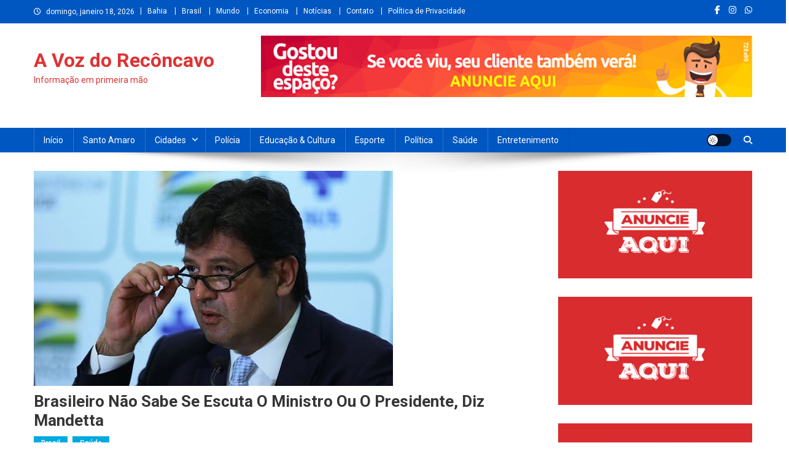

--- FILE ---
content_type: text/html; charset=UTF-8
request_url: https://avozdoreconcavo.com/brasileiro-nao-sabe-se-escuta-o-ministro-ou-o-presidente-diz-mandetta/
body_size: 13400
content:
<!doctype html>
<html lang="pt-BR">
<head>
<meta charset="UTF-8">
<meta name="viewport" content="width=device-width, initial-scale=1">
<link rel="profile" href="http://gmpg.org/xfn/11">

<title>Brasileiro não sabe se escuta o ministro ou o presidente, diz Mandetta &#8211; A Voz do Recôncavo</title>
<meta name='robots' content='max-image-preview:large' />
<link rel='dns-prefetch' href='//secure.gravatar.com' />
<link rel='dns-prefetch' href='//stats.wp.com' />
<link rel='dns-prefetch' href='//fonts.googleapis.com' />
<link rel='dns-prefetch' href='//widgets.wp.com' />
<link rel='dns-prefetch' href='//s0.wp.com' />
<link rel='dns-prefetch' href='//0.gravatar.com' />
<link rel='dns-prefetch' href='//1.gravatar.com' />
<link rel='dns-prefetch' href='//2.gravatar.com' />
<link rel="alternate" type="application/rss+xml" title="Feed para A Voz do Recôncavo &raquo;" href="https://avozdoreconcavo.com/feed/" />
<link rel="alternate" type="application/rss+xml" title="Feed de comentários para A Voz do Recôncavo &raquo;" href="https://avozdoreconcavo.com/comments/feed/" />
<link rel="alternate" type="application/rss+xml" title="Feed de comentários para A Voz do Recôncavo &raquo; Brasileiro não sabe se escuta o ministro ou o presidente, diz Mandetta" href="https://avozdoreconcavo.com/brasileiro-nao-sabe-se-escuta-o-ministro-ou-o-presidente-diz-mandetta/feed/" />
<link rel="alternate" title="oEmbed (JSON)" type="application/json+oembed" href="https://avozdoreconcavo.com/wp-json/oembed/1.0/embed?url=https%3A%2F%2Favozdoreconcavo.com%2Fbrasileiro-nao-sabe-se-escuta-o-ministro-ou-o-presidente-diz-mandetta%2F" />
<link rel="alternate" title="oEmbed (XML)" type="text/xml+oembed" href="https://avozdoreconcavo.com/wp-json/oembed/1.0/embed?url=https%3A%2F%2Favozdoreconcavo.com%2Fbrasileiro-nao-sabe-se-escuta-o-ministro-ou-o-presidente-diz-mandetta%2F&#038;format=xml" />
<style id='wp-img-auto-sizes-contain-inline-css' type='text/css'>
img:is([sizes=auto i],[sizes^="auto," i]){contain-intrinsic-size:3000px 1500px}
/*# sourceURL=wp-img-auto-sizes-contain-inline-css */
</style>
<style id='wp-emoji-styles-inline-css' type='text/css'>

	img.wp-smiley, img.emoji {
		display: inline !important;
		border: none !important;
		box-shadow: none !important;
		height: 1em !important;
		width: 1em !important;
		margin: 0 0.07em !important;
		vertical-align: -0.1em !important;
		background: none !important;
		padding: 0 !important;
	}
/*# sourceURL=wp-emoji-styles-inline-css */
</style>
<style id='wp-block-library-inline-css' type='text/css'>
:root{--wp-block-synced-color:#7a00df;--wp-block-synced-color--rgb:122,0,223;--wp-bound-block-color:var(--wp-block-synced-color);--wp-editor-canvas-background:#ddd;--wp-admin-theme-color:#007cba;--wp-admin-theme-color--rgb:0,124,186;--wp-admin-theme-color-darker-10:#006ba1;--wp-admin-theme-color-darker-10--rgb:0,107,160.5;--wp-admin-theme-color-darker-20:#005a87;--wp-admin-theme-color-darker-20--rgb:0,90,135;--wp-admin-border-width-focus:2px}@media (min-resolution:192dpi){:root{--wp-admin-border-width-focus:1.5px}}.wp-element-button{cursor:pointer}:root .has-very-light-gray-background-color{background-color:#eee}:root .has-very-dark-gray-background-color{background-color:#313131}:root .has-very-light-gray-color{color:#eee}:root .has-very-dark-gray-color{color:#313131}:root .has-vivid-green-cyan-to-vivid-cyan-blue-gradient-background{background:linear-gradient(135deg,#00d084,#0693e3)}:root .has-purple-crush-gradient-background{background:linear-gradient(135deg,#34e2e4,#4721fb 50%,#ab1dfe)}:root .has-hazy-dawn-gradient-background{background:linear-gradient(135deg,#faaca8,#dad0ec)}:root .has-subdued-olive-gradient-background{background:linear-gradient(135deg,#fafae1,#67a671)}:root .has-atomic-cream-gradient-background{background:linear-gradient(135deg,#fdd79a,#004a59)}:root .has-nightshade-gradient-background{background:linear-gradient(135deg,#330968,#31cdcf)}:root .has-midnight-gradient-background{background:linear-gradient(135deg,#020381,#2874fc)}:root{--wp--preset--font-size--normal:16px;--wp--preset--font-size--huge:42px}.has-regular-font-size{font-size:1em}.has-larger-font-size{font-size:2.625em}.has-normal-font-size{font-size:var(--wp--preset--font-size--normal)}.has-huge-font-size{font-size:var(--wp--preset--font-size--huge)}.has-text-align-center{text-align:center}.has-text-align-left{text-align:left}.has-text-align-right{text-align:right}.has-fit-text{white-space:nowrap!important}#end-resizable-editor-section{display:none}.aligncenter{clear:both}.items-justified-left{justify-content:flex-start}.items-justified-center{justify-content:center}.items-justified-right{justify-content:flex-end}.items-justified-space-between{justify-content:space-between}.screen-reader-text{border:0;clip-path:inset(50%);height:1px;margin:-1px;overflow:hidden;padding:0;position:absolute;width:1px;word-wrap:normal!important}.screen-reader-text:focus{background-color:#ddd;clip-path:none;color:#444;display:block;font-size:1em;height:auto;left:5px;line-height:normal;padding:15px 23px 14px;text-decoration:none;top:5px;width:auto;z-index:100000}html :where(.has-border-color){border-style:solid}html :where([style*=border-top-color]){border-top-style:solid}html :where([style*=border-right-color]){border-right-style:solid}html :where([style*=border-bottom-color]){border-bottom-style:solid}html :where([style*=border-left-color]){border-left-style:solid}html :where([style*=border-width]){border-style:solid}html :where([style*=border-top-width]){border-top-style:solid}html :where([style*=border-right-width]){border-right-style:solid}html :where([style*=border-bottom-width]){border-bottom-style:solid}html :where([style*=border-left-width]){border-left-style:solid}html :where(img[class*=wp-image-]){height:auto;max-width:100%}:where(figure){margin:0 0 1em}html :where(.is-position-sticky){--wp-admin--admin-bar--position-offset:var(--wp-admin--admin-bar--height,0px)}@media screen and (max-width:600px){html :where(.is-position-sticky){--wp-admin--admin-bar--position-offset:0px}}

/*# sourceURL=wp-block-library-inline-css */
</style><style id='global-styles-inline-css' type='text/css'>
:root{--wp--preset--aspect-ratio--square: 1;--wp--preset--aspect-ratio--4-3: 4/3;--wp--preset--aspect-ratio--3-4: 3/4;--wp--preset--aspect-ratio--3-2: 3/2;--wp--preset--aspect-ratio--2-3: 2/3;--wp--preset--aspect-ratio--16-9: 16/9;--wp--preset--aspect-ratio--9-16: 9/16;--wp--preset--color--black: #000000;--wp--preset--color--cyan-bluish-gray: #abb8c3;--wp--preset--color--white: #ffffff;--wp--preset--color--pale-pink: #f78da7;--wp--preset--color--vivid-red: #cf2e2e;--wp--preset--color--luminous-vivid-orange: #ff6900;--wp--preset--color--luminous-vivid-amber: #fcb900;--wp--preset--color--light-green-cyan: #7bdcb5;--wp--preset--color--vivid-green-cyan: #00d084;--wp--preset--color--pale-cyan-blue: #8ed1fc;--wp--preset--color--vivid-cyan-blue: #0693e3;--wp--preset--color--vivid-purple: #9b51e0;--wp--preset--gradient--vivid-cyan-blue-to-vivid-purple: linear-gradient(135deg,rgb(6,147,227) 0%,rgb(155,81,224) 100%);--wp--preset--gradient--light-green-cyan-to-vivid-green-cyan: linear-gradient(135deg,rgb(122,220,180) 0%,rgb(0,208,130) 100%);--wp--preset--gradient--luminous-vivid-amber-to-luminous-vivid-orange: linear-gradient(135deg,rgb(252,185,0) 0%,rgb(255,105,0) 100%);--wp--preset--gradient--luminous-vivid-orange-to-vivid-red: linear-gradient(135deg,rgb(255,105,0) 0%,rgb(207,46,46) 100%);--wp--preset--gradient--very-light-gray-to-cyan-bluish-gray: linear-gradient(135deg,rgb(238,238,238) 0%,rgb(169,184,195) 100%);--wp--preset--gradient--cool-to-warm-spectrum: linear-gradient(135deg,rgb(74,234,220) 0%,rgb(151,120,209) 20%,rgb(207,42,186) 40%,rgb(238,44,130) 60%,rgb(251,105,98) 80%,rgb(254,248,76) 100%);--wp--preset--gradient--blush-light-purple: linear-gradient(135deg,rgb(255,206,236) 0%,rgb(152,150,240) 100%);--wp--preset--gradient--blush-bordeaux: linear-gradient(135deg,rgb(254,205,165) 0%,rgb(254,45,45) 50%,rgb(107,0,62) 100%);--wp--preset--gradient--luminous-dusk: linear-gradient(135deg,rgb(255,203,112) 0%,rgb(199,81,192) 50%,rgb(65,88,208) 100%);--wp--preset--gradient--pale-ocean: linear-gradient(135deg,rgb(255,245,203) 0%,rgb(182,227,212) 50%,rgb(51,167,181) 100%);--wp--preset--gradient--electric-grass: linear-gradient(135deg,rgb(202,248,128) 0%,rgb(113,206,126) 100%);--wp--preset--gradient--midnight: linear-gradient(135deg,rgb(2,3,129) 0%,rgb(40,116,252) 100%);--wp--preset--font-size--small: 13px;--wp--preset--font-size--medium: 20px;--wp--preset--font-size--large: 36px;--wp--preset--font-size--x-large: 42px;--wp--preset--spacing--20: 0.44rem;--wp--preset--spacing--30: 0.67rem;--wp--preset--spacing--40: 1rem;--wp--preset--spacing--50: 1.5rem;--wp--preset--spacing--60: 2.25rem;--wp--preset--spacing--70: 3.38rem;--wp--preset--spacing--80: 5.06rem;--wp--preset--shadow--natural: 6px 6px 9px rgba(0, 0, 0, 0.2);--wp--preset--shadow--deep: 12px 12px 50px rgba(0, 0, 0, 0.4);--wp--preset--shadow--sharp: 6px 6px 0px rgba(0, 0, 0, 0.2);--wp--preset--shadow--outlined: 6px 6px 0px -3px rgb(255, 255, 255), 6px 6px rgb(0, 0, 0);--wp--preset--shadow--crisp: 6px 6px 0px rgb(0, 0, 0);}:where(.is-layout-flex){gap: 0.5em;}:where(.is-layout-grid){gap: 0.5em;}body .is-layout-flex{display: flex;}.is-layout-flex{flex-wrap: wrap;align-items: center;}.is-layout-flex > :is(*, div){margin: 0;}body .is-layout-grid{display: grid;}.is-layout-grid > :is(*, div){margin: 0;}:where(.wp-block-columns.is-layout-flex){gap: 2em;}:where(.wp-block-columns.is-layout-grid){gap: 2em;}:where(.wp-block-post-template.is-layout-flex){gap: 1.25em;}:where(.wp-block-post-template.is-layout-grid){gap: 1.25em;}.has-black-color{color: var(--wp--preset--color--black) !important;}.has-cyan-bluish-gray-color{color: var(--wp--preset--color--cyan-bluish-gray) !important;}.has-white-color{color: var(--wp--preset--color--white) !important;}.has-pale-pink-color{color: var(--wp--preset--color--pale-pink) !important;}.has-vivid-red-color{color: var(--wp--preset--color--vivid-red) !important;}.has-luminous-vivid-orange-color{color: var(--wp--preset--color--luminous-vivid-orange) !important;}.has-luminous-vivid-amber-color{color: var(--wp--preset--color--luminous-vivid-amber) !important;}.has-light-green-cyan-color{color: var(--wp--preset--color--light-green-cyan) !important;}.has-vivid-green-cyan-color{color: var(--wp--preset--color--vivid-green-cyan) !important;}.has-pale-cyan-blue-color{color: var(--wp--preset--color--pale-cyan-blue) !important;}.has-vivid-cyan-blue-color{color: var(--wp--preset--color--vivid-cyan-blue) !important;}.has-vivid-purple-color{color: var(--wp--preset--color--vivid-purple) !important;}.has-black-background-color{background-color: var(--wp--preset--color--black) !important;}.has-cyan-bluish-gray-background-color{background-color: var(--wp--preset--color--cyan-bluish-gray) !important;}.has-white-background-color{background-color: var(--wp--preset--color--white) !important;}.has-pale-pink-background-color{background-color: var(--wp--preset--color--pale-pink) !important;}.has-vivid-red-background-color{background-color: var(--wp--preset--color--vivid-red) !important;}.has-luminous-vivid-orange-background-color{background-color: var(--wp--preset--color--luminous-vivid-orange) !important;}.has-luminous-vivid-amber-background-color{background-color: var(--wp--preset--color--luminous-vivid-amber) !important;}.has-light-green-cyan-background-color{background-color: var(--wp--preset--color--light-green-cyan) !important;}.has-vivid-green-cyan-background-color{background-color: var(--wp--preset--color--vivid-green-cyan) !important;}.has-pale-cyan-blue-background-color{background-color: var(--wp--preset--color--pale-cyan-blue) !important;}.has-vivid-cyan-blue-background-color{background-color: var(--wp--preset--color--vivid-cyan-blue) !important;}.has-vivid-purple-background-color{background-color: var(--wp--preset--color--vivid-purple) !important;}.has-black-border-color{border-color: var(--wp--preset--color--black) !important;}.has-cyan-bluish-gray-border-color{border-color: var(--wp--preset--color--cyan-bluish-gray) !important;}.has-white-border-color{border-color: var(--wp--preset--color--white) !important;}.has-pale-pink-border-color{border-color: var(--wp--preset--color--pale-pink) !important;}.has-vivid-red-border-color{border-color: var(--wp--preset--color--vivid-red) !important;}.has-luminous-vivid-orange-border-color{border-color: var(--wp--preset--color--luminous-vivid-orange) !important;}.has-luminous-vivid-amber-border-color{border-color: var(--wp--preset--color--luminous-vivid-amber) !important;}.has-light-green-cyan-border-color{border-color: var(--wp--preset--color--light-green-cyan) !important;}.has-vivid-green-cyan-border-color{border-color: var(--wp--preset--color--vivid-green-cyan) !important;}.has-pale-cyan-blue-border-color{border-color: var(--wp--preset--color--pale-cyan-blue) !important;}.has-vivid-cyan-blue-border-color{border-color: var(--wp--preset--color--vivid-cyan-blue) !important;}.has-vivid-purple-border-color{border-color: var(--wp--preset--color--vivid-purple) !important;}.has-vivid-cyan-blue-to-vivid-purple-gradient-background{background: var(--wp--preset--gradient--vivid-cyan-blue-to-vivid-purple) !important;}.has-light-green-cyan-to-vivid-green-cyan-gradient-background{background: var(--wp--preset--gradient--light-green-cyan-to-vivid-green-cyan) !important;}.has-luminous-vivid-amber-to-luminous-vivid-orange-gradient-background{background: var(--wp--preset--gradient--luminous-vivid-amber-to-luminous-vivid-orange) !important;}.has-luminous-vivid-orange-to-vivid-red-gradient-background{background: var(--wp--preset--gradient--luminous-vivid-orange-to-vivid-red) !important;}.has-very-light-gray-to-cyan-bluish-gray-gradient-background{background: var(--wp--preset--gradient--very-light-gray-to-cyan-bluish-gray) !important;}.has-cool-to-warm-spectrum-gradient-background{background: var(--wp--preset--gradient--cool-to-warm-spectrum) !important;}.has-blush-light-purple-gradient-background{background: var(--wp--preset--gradient--blush-light-purple) !important;}.has-blush-bordeaux-gradient-background{background: var(--wp--preset--gradient--blush-bordeaux) !important;}.has-luminous-dusk-gradient-background{background: var(--wp--preset--gradient--luminous-dusk) !important;}.has-pale-ocean-gradient-background{background: var(--wp--preset--gradient--pale-ocean) !important;}.has-electric-grass-gradient-background{background: var(--wp--preset--gradient--electric-grass) !important;}.has-midnight-gradient-background{background: var(--wp--preset--gradient--midnight) !important;}.has-small-font-size{font-size: var(--wp--preset--font-size--small) !important;}.has-medium-font-size{font-size: var(--wp--preset--font-size--medium) !important;}.has-large-font-size{font-size: var(--wp--preset--font-size--large) !important;}.has-x-large-font-size{font-size: var(--wp--preset--font-size--x-large) !important;}
/*# sourceURL=global-styles-inline-css */
</style>

<style id='classic-theme-styles-inline-css' type='text/css'>
/*! This file is auto-generated */
.wp-block-button__link{color:#fff;background-color:#32373c;border-radius:9999px;box-shadow:none;text-decoration:none;padding:calc(.667em + 2px) calc(1.333em + 2px);font-size:1.125em}.wp-block-file__button{background:#32373c;color:#fff;text-decoration:none}
/*# sourceURL=/wp-includes/css/classic-themes.min.css */
</style>
<link rel='stylesheet' id='wpblog-post-layouts-block-style-css' href='https://avozdoreconcavo.com/wp-content/plugins/wp-blog-post-layouts/includes/assets/css/build.css?ver=1.1.4' type='text/css' media='all' />
<link rel='stylesheet' id='wpblog-post-layouts-google-fonts-css' href='https://fonts.googleapis.com/css?family=Roboto%3A400%2C100%2C300%2C400%2C500%2C700%2C900%7CYanone+Kaffeesatz%3A200%2C300%2C400%2C500%2C600%2C700%7COpen+Sans%3A300%2C400%2C600%2C700%2C800%7CRoboto+Slab%3A100%2C200%2C300%2C400%2C500%2C600%2C700%2C800%2C900%7CPoppins%3A100%2C200%2C300%2C400%2C500%2C600%2C700%2C800%2C900&#038;ver=1.1.4#038;subset=latin%2Clatin-ext' type='text/css' media='all' />
<link rel='stylesheet' id='fontawesome-css' href='https://avozdoreconcavo.com/wp-content/plugins/wp-blog-post-layouts/includes/assets/fontawesome/css/all.min.css?ver=5.12.1' type='text/css' media='all' />
<link rel='stylesheet' id='wpmagazine-modules-lite-google-fonts-css' href='https://fonts.googleapis.com/css?family=Roboto%3A400%2C100%2C300%2C400%2C500%2C700%2C900%7CYanone+Kaffeesatz%3A200%2C300%2C400%2C500%2C600%2C700%7COpen+Sans%3A300%2C400%2C600%2C700%2C800%7CRoboto+Slab%3A100%2C200%2C300%2C400%2C500%2C600%2C700%2C800%2C900%7CPoppins%3A100%2C200%2C300%2C400%2C500%2C600%2C700%2C800%2C900&#038;subset=latin%2Clatin-ext' type='text/css' media='all' />
<link rel='stylesheet' id='wpmagazine-modules-lite-frontend-css' href='https://avozdoreconcavo.com/wp-content/plugins/wp-magazine-modules-lite/includes/assets/css/build.css?ver=1.1.3' type='text/css' media='all' />
<link rel='stylesheet' id='slick-slider-css' href='https://avozdoreconcavo.com/wp-content/plugins/wp-magazine-modules-lite/includes/assets/library/slick-slider/css/slick.css?ver=1.8.0' type='text/css' media='all' />
<link rel='stylesheet' id='slick-slider-theme-css' href='https://avozdoreconcavo.com/wp-content/plugins/wp-magazine-modules-lite/includes/assets/library/slick-slider/css/slick-theme.css?ver=1.8.0' type='text/css' media='all' />
<link rel='stylesheet' id='news-portal-fonts-css' href='https://fonts.googleapis.com/css?family=Roboto+Condensed%3A300italic%2C400italic%2C700italic%2C400%2C300%2C700%7CRoboto%3A300%2C400%2C400i%2C500%2C700%7CTitillium+Web%3A400%2C600%2C700%2C300&#038;subset=latin%2Clatin-ext' type='text/css' media='all' />
<link rel='stylesheet' id='news-portal-font-awesome-css' href='https://avozdoreconcavo.com/wp-content/themes/news-portal/assets/library/font-awesome/css/all.min.css?ver=6.5.1' type='text/css' media='all' />
<link rel='stylesheet' id='lightslider-style-css' href='https://avozdoreconcavo.com/wp-content/themes/news-portal/assets/library/lightslider/css/lightslider.min.css?ver=1.1.6' type='text/css' media='all' />
<link rel='stylesheet' id='news-portal-style-css' href='https://avozdoreconcavo.com/wp-content/themes/news-portal/style.css?ver=1.5.7' type='text/css' media='all' />
<link rel='stylesheet' id='news-portal-dark-style-css' href='https://avozdoreconcavo.com/wp-content/themes/news-portal/assets/css/np-dark.css?ver=1.5.7' type='text/css' media='all' />
<link rel='stylesheet' id='news-portal-preloader-style-css' href='https://avozdoreconcavo.com/wp-content/themes/news-portal/assets/css/np-preloader.css?ver=1.5.7' type='text/css' media='all' />
<link rel='stylesheet' id='news-portal-responsive-style-css' href='https://avozdoreconcavo.com/wp-content/themes/news-portal/assets/css/np-responsive.css?ver=1.5.7' type='text/css' media='all' />
<link rel='stylesheet' id='jetpack_likes-css' href='https://avozdoreconcavo.com/wp-content/plugins/jetpack/modules/likes/style.css?ver=15.4' type='text/css' media='all' />
<script type="text/javascript" src="https://avozdoreconcavo.com/wp-includes/js/jquery/jquery.min.js?ver=3.7.1" id="jquery-core-js"></script>
<script type="text/javascript" src="https://avozdoreconcavo.com/wp-includes/js/jquery/jquery-migrate.min.js?ver=3.4.1" id="jquery-migrate-js"></script>
<link rel="https://api.w.org/" href="https://avozdoreconcavo.com/wp-json/" /><link rel="alternate" title="JSON" type="application/json" href="https://avozdoreconcavo.com/wp-json/wp/v2/posts/7978" /><link rel="EditURI" type="application/rsd+xml" title="RSD" href="https://avozdoreconcavo.com/xmlrpc.php?rsd" />
<meta name="generator" content="WordPress 6.9" />
<link rel="canonical" href="https://avozdoreconcavo.com/brasileiro-nao-sabe-se-escuta-o-ministro-ou-o-presidente-diz-mandetta/" />
<link rel='shortlink' href='https://wp.me/paD9Wy-24G' />
	<style>img#wpstats{display:none}</style>
		
<!-- Jetpack Open Graph Tags -->
<meta property="og:type" content="article" />
<meta property="og:title" content="Brasileiro não sabe se escuta o ministro ou o presidente, diz Mandetta" />
<meta property="og:url" content="https://avozdoreconcavo.com/brasileiro-nao-sabe-se-escuta-o-ministro-ou-o-presidente-diz-mandetta/" />
<meta property="og:description" content="O ministro da Saúde Luiz Henrique Mandetta disse que o brasileiro não sabe se escuta ele ou o presidente Jair Bolsonaro e alertou que os meses de maio e junho serão os mais duros. Ao ser questionad…" />
<meta property="article:published_time" content="2020-04-14T08:22:34+00:00" />
<meta property="article:modified_time" content="2020-04-14T08:22:34+00:00" />
<meta property="og:site_name" content="A Voz do Recôncavo" />
<meta property="og:image" content="https://avozdoreconcavo.com/wp-content/uploads/2020/04/IMG-20200410-WA0005.jpg" />
<meta property="og:image:width" content="585" />
<meta property="og:image:height" content="350" />
<meta property="og:image:alt" content="" />
<meta property="og:locale" content="pt_BR" />
<meta name="twitter:site" content="@A Voz do Recôncavo" />
<meta name="twitter:text:title" content="Brasileiro não sabe se escuta o ministro ou o presidente, diz Mandetta" />
<meta name="twitter:image" content="https://avozdoreconcavo.com/wp-content/uploads/2020/04/IMG-20200410-WA0005.jpg?w=640" />
<meta name="twitter:card" content="summary_large_image" />

<!-- End Jetpack Open Graph Tags -->
<!--News Portal CSS -->
<style type="text/css">
.category-button.np-cat-10 a{background:#00a9e0}.category-button.np-cat-10 a:hover{background:#0077ae}.np-block-title .np-cat-10{color:#00a9e0}.category-button.np-cat-21 a{background:#00a9e0}.category-button.np-cat-21 a:hover{background:#0077ae}.np-block-title .np-cat-21{color:#00a9e0}.category-button.np-cat-18 a{background:#00a9e0}.category-button.np-cat-18 a:hover{background:#0077ae}.np-block-title .np-cat-18{color:#00a9e0}.category-button.np-cat-14 a{background:#00a9e0}.category-button.np-cat-14 a:hover{background:#0077ae}.np-block-title .np-cat-14{color:#00a9e0}.category-button.np-cat-23 a{background:#00a9e0}.category-button.np-cat-23 a:hover{background:#0077ae}.np-block-title .np-cat-23{color:#00a9e0}.category-button.np-cat-8 a{background:#00a9e0}.category-button.np-cat-8 a:hover{background:#0077ae}.np-block-title .np-cat-8{color:#00a9e0}.category-button.np-cat-12 a{background:#00a9e0}.category-button.np-cat-12 a:hover{background:#0077ae}.np-block-title .np-cat-12{color:#00a9e0}.category-button.np-cat-9 a{background:#00a9e0}.category-button.np-cat-9 a:hover{background:#0077ae}.np-block-title .np-cat-9{color:#00a9e0}.category-button.np-cat-24 a{background:#00a9e0}.category-button.np-cat-24 a:hover{background:#0077ae}.np-block-title .np-cat-24{color:#00a9e0}.category-button.np-cat-22 a{background:#00a9e0}.category-button.np-cat-22 a:hover{background:#0077ae}.np-block-title .np-cat-22{color:#00a9e0}.category-button.np-cat-1 a{background:#00a9e0}.category-button.np-cat-1 a:hover{background:#0077ae}.np-block-title .np-cat-1{color:#00a9e0}.category-button.np-cat-6 a{background:#00a9e0}.category-button.np-cat-6 a:hover{background:#0077ae}.np-block-title .np-cat-6{color:#00a9e0}.category-button.np-cat-11 a{background:#00a9e0}.category-button.np-cat-11 a:hover{background:#0077ae}.np-block-title .np-cat-11{color:#00a9e0}.category-button.np-cat-3 a{background:#00a9e0}.category-button.np-cat-3 a:hover{background:#0077ae}.np-block-title .np-cat-3{color:#00a9e0}.category-button.np-cat-5 a{background:#00a9e0}.category-button.np-cat-5 a:hover{background:#0077ae}.np-block-title .np-cat-5{color:#00a9e0}.category-button.np-cat-17 a{background:#00a9e0}.category-button.np-cat-17 a:hover{background:#0077ae}.np-block-title .np-cat-17{color:#00a9e0}.category-button.np-cat-15 a{background:#00a9e0}.category-button.np-cat-15 a:hover{background:#0077ae}.np-block-title .np-cat-15{color:#00a9e0}.category-button.np-cat-7 a{background:#00a9e0}.category-button.np-cat-7 a:hover{background:#0077ae}.np-block-title .np-cat-7{color:#00a9e0}.navigation .nav-links a,.bttn,button,input[type='button'],input[type='reset'],input[type='submit'],.navigation .nav-links a:hover,.bttn:hover,button,input[type='button']:hover,input[type='reset']:hover,input[type='submit']:hover,.widget_search .search-submit,.edit-link .post-edit-link,.reply .comment-reply-link,.np-top-header-wrap,.np-header-menu-wrapper,#site-navigation ul.sub-menu,#site-navigation ul.children,.np-header-menu-wrapper::before,.np-header-menu-wrapper::after,.np-header-search-wrapper .search-form-main .search-submit,.news_portal_slider .lSAction > a:hover,.news_portal_default_tabbed ul.widget-tabs li,.np-full-width-title-nav-wrap .carousel-nav-action .carousel-controls:hover,.news_portal_social_media .social-link a,.np-archive-more .np-button:hover,.error404 .page-title,#np-scrollup,.news_portal_featured_slider .slider-posts .lSAction > a:hover,div.wpforms-container-full .wpforms-form input[type='submit'],div.wpforms-container-full .wpforms-form button[type='submit'],div.wpforms-container-full .wpforms-form .wpforms-page-button,div.wpforms-container-full .wpforms-form input[type='submit']:hover,div.wpforms-container-full .wpforms-form button[type='submit']:hover,div.wpforms-container-full .wpforms-form .wpforms-page-button:hover,.widget.widget_tag_cloud a:hover{background:#0057c1}
.home .np-home-icon a,.np-home-icon a:hover,#site-navigation ul li:hover > a,#site-navigation ul li.current-menu-item > a,#site-navigation ul li.current_page_item > a,#site-navigation ul li.current-menu-ancestor > a,#site-navigation ul li.focus > a,.news_portal_default_tabbed ul.widget-tabs li.ui-tabs-active,.news_portal_default_tabbed ul.widget-tabs li:hover,.menu-toggle:hover,.menu-toggle:focus{background:#00258f}
.np-header-menu-block-wrap::before,.np-header-menu-block-wrap::after{border-right-color:#00258f}
a,a:hover,a:focus,a:active,.widget a:hover,.widget a:hover::before,.widget li:hover::before,.entry-footer a:hover,.comment-author .fn .url:hover,#cancel-comment-reply-link,#cancel-comment-reply-link:before,.logged-in-as a,.np-slide-content-wrap .post-title a:hover,#top-footer .widget a:hover,#top-footer .widget a:hover:before,#top-footer .widget li:hover:before,.news_portal_featured_posts .np-single-post .np-post-content .np-post-title a:hover,.news_portal_fullwidth_posts .np-single-post .np-post-title a:hover,.news_portal_block_posts .layout3 .np-primary-block-wrap .np-single-post .np-post-title a:hover,.news_portal_featured_posts .layout2 .np-single-post-wrap .np-post-content .np-post-title a:hover,.np-block-title,.widget-title,.page-header .page-title,.np-related-title,.np-post-meta span:hover,.np-post-meta span a:hover,.news_portal_featured_posts .layout2 .np-single-post-wrap .np-post-content .np-post-meta span:hover,.news_portal_featured_posts .layout2 .np-single-post-wrap .np-post-content .np-post-meta span a:hover,.np-post-title.small-size a:hover,#footer-navigation ul li a:hover,.entry-title a:hover,.entry-meta span a:hover,.entry-meta span:hover,.np-post-meta span:hover,.np-post-meta span a:hover,.news_portal_featured_posts .np-single-post-wrap .np-post-content .np-post-meta span:hover,.news_portal_featured_posts .np-single-post-wrap .np-post-content .np-post-meta span a:hover,.news_portal_featured_slider .featured-posts .np-single-post .np-post-content .np-post-title a:hover{color:#0057c1}
.site-mode--dark .news_portal_featured_posts .np-single-post-wrap .np-post-content .np-post-title a:hover,.site-mode--dark .np-post-title.large-size a:hover,.site-mode--dark .np-post-title.small-size a:hover,.site-mode--dark .news-ticker-title>a:hover,.site-mode--dark .np-archive-post-content-wrapper .entry-title a:hover,.site-mode--dark h1.entry-title:hover,.site-mode--dark .news_portal_block_posts .layout4 .np-post-title a:hover{color:#0057c1}
.navigation .nav-links a,.bttn,button,input[type='button'],input[type='reset'],input[type='submit'],.widget_search .search-submit,.np-archive-more .np-button:hover,.widget.widget_tag_cloud a:hover{border-color:#0057c1}
.comment-list .comment-body,.np-header-search-wrapper .search-form-main{border-top-color:#0057c1}
.np-header-search-wrapper .search-form-main:before{border-bottom-color:#0057c1}
@media (max-width:768px){#site-navigation,.main-small-navigation li.current-menu-item > .sub-toggle i{background:#0057c1 !important}}
.news-portal-wave .np-rect,.news-portal-three-bounce .np-child,.news-portal-folding-cube .np-cube:before{background-color:#0057c1}
.site-title a,.site-description{color:#dd3333}
</style></head>

<body class="wp-singular post-template-default single single-post postid-7978 single-format-standard wp-theme-news-portal group-blog right-sidebar fullwidth_layout site-mode--light">


<div id="page" class="site">

	<a class="skip-link screen-reader-text" href="#content">Skip to content</a>

	<div class="np-top-header-wrap"><div class="mt-container">		<div class="np-top-left-section-wrapper">
			<div class="date-section">domingo, janeiro 18, 2026</div>
							<nav id="top-navigation" class="top-navigation" role="navigation">
					<div class="menu-superior-topo-container"><ul id="top-menu" class="menu"><li id="menu-item-16392" class="menu-item menu-item-type-taxonomy menu-item-object-category menu-item-16392"><a href="https://avozdoreconcavo.com/category/bahia/">Bahia</a></li>
<li id="menu-item-16393" class="menu-item menu-item-type-taxonomy menu-item-object-category current-post-ancestor current-menu-parent current-post-parent menu-item-16393"><a href="https://avozdoreconcavo.com/category/brasil/">Brasil</a></li>
<li id="menu-item-16394" class="menu-item menu-item-type-taxonomy menu-item-object-category menu-item-16394"><a href="https://avozdoreconcavo.com/category/mundo/">Mundo</a></li>
<li id="menu-item-16398" class="menu-item menu-item-type-taxonomy menu-item-object-category menu-item-16398"><a href="https://avozdoreconcavo.com/category/economia/">Economia</a></li>
<li id="menu-item-16397" class="menu-item menu-item-type-taxonomy menu-item-object-category menu-item-16397"><a href="https://avozdoreconcavo.com/category/noticias/">Notícias</a></li>
<li id="menu-item-16395" class="menu-item menu-item-type-post_type menu-item-object-page menu-item-16395"><a href="https://avozdoreconcavo.com/contato/">Contato</a></li>
<li id="menu-item-16396" class="menu-item menu-item-type-post_type menu-item-object-page menu-item-16396"><a href="https://avozdoreconcavo.com/politica-de-privacidade/">Política de Privacidade</a></li>
</ul></div>				</nav><!-- #site-navigation -->
					</div><!-- .np-top-left-section-wrapper -->
		<div class="np-top-right-section-wrapper">
			<div class="mt-social-icons-wrapper"><span class="social-link"><a href="https://www.facebook.com/avozdoreconcavo.com.br/?epa=SEARCH_BOX" target="_blank"><i class="fab fa-facebook-f"></i></a></span><span class="social-link"><a href="https://www.instagram.com/avozdoreconcavo/" target="_blank"><i class="fab fa-instagram"></i></a></span><span class="social-link"><a href="https://api.whatsapp.com/send?phone=5571983835128" target="_blank"><i class="fab fa-whatsapp"></i></a></span></div><!-- .mt-social-icons-wrapper -->		</div><!-- .np-top-right-section-wrapper -->
</div><!-- .mt-container --></div><!-- .np-top-header-wrap --><header id="masthead" class="site-header" role="banner"><div class="np-logo-section-wrapper"><div class="mt-container">		<div class="site-branding">

			
							<p class="site-title"><a href="https://avozdoreconcavo.com/" rel="home">A Voz do Recôncavo</a></p>
							<p class="site-description">Informação em primeira mão</p>
						
		</div><!-- .site-branding -->
		<div class="np-header-ads-area">
			<section id="media_image-36" class="widget widget_media_image"><img width="800" height="100" src="https://avozdoreconcavo.com/wp-content/uploads/2022/01/anuncie-aqui.png" class="image wp-image-12390  attachment-full size-full" alt="" style="max-width: 100%; height: auto;" decoding="async" fetchpriority="high" srcset="https://avozdoreconcavo.com/wp-content/uploads/2022/01/anuncie-aqui.png 800w, https://avozdoreconcavo.com/wp-content/uploads/2022/01/anuncie-aqui-300x38.png 300w, https://avozdoreconcavo.com/wp-content/uploads/2022/01/anuncie-aqui-768x96.png 768w, https://avozdoreconcavo.com/wp-content/uploads/2022/01/anuncie-aqui-370x46.png 370w" sizes="(max-width: 800px) 100vw, 800px" /></section>		</div><!-- .np-header-ads-area -->
</div><!-- .mt-container --></div><!-- .np-logo-section-wrapper -->		<div id="np-menu-wrap" class="np-header-menu-wrapper">
			<div class="np-header-menu-block-wrap">
				<div class="mt-container">
										<div class="mt-header-menu-wrap">
						<a href="javascript:void(0)" class="menu-toggle hide"><i class="fa fa-navicon"> </i> </a>
						<nav id="site-navigation" class="main-navigation" role="navigation">
							<div class="menu-principal-2-container"><ul id="primary-menu" class="menu"><li id="menu-item-16166" class="menu-item menu-item-type-post_type menu-item-object-page menu-item-home menu-item-16166"><a href="https://avozdoreconcavo.com/">Início</a></li>
<li id="menu-item-16168" class="menu-item menu-item-type-taxonomy menu-item-object-category menu-item-16168"><a href="https://avozdoreconcavo.com/category/santo-amaro/">Santo Amaro</a></li>
<li id="menu-item-16170" class="menu-item menu-item-type-taxonomy menu-item-object-category menu-item-has-children menu-item-16170"><a href="https://avozdoreconcavo.com/category/cidades/">Cidades</a>
<ul class="sub-menu">
	<li id="menu-item-16171" class="menu-item menu-item-type-taxonomy menu-item-object-category menu-item-16171"><a href="https://avozdoreconcavo.com/category/saubara/">Saubara</a></li>
	<li id="menu-item-16172" class="menu-item menu-item-type-taxonomy menu-item-object-category menu-item-16172"><a href="https://avozdoreconcavo.com/category/sao-seb-do-passe/">São Seb. Passé</a></li>
	<li id="menu-item-16173" class="menu-item menu-item-type-taxonomy menu-item-object-category menu-item-16173"><a href="https://avozdoreconcavo.com/category/cachoeira/">Cachoeira</a></li>
	<li id="menu-item-16174" class="menu-item menu-item-type-taxonomy menu-item-object-category menu-item-16174"><a href="https://avozdoreconcavo.com/category/sao-francisco-do-conde/">São Francisco Conde</a></li>
</ul>
</li>
<li id="menu-item-16183" class="menu-item menu-item-type-taxonomy menu-item-object-category menu-item-16183"><a href="https://avozdoreconcavo.com/category/policia/">Polícia</a></li>
<li id="menu-item-16178" class="menu-item menu-item-type-taxonomy menu-item-object-category menu-item-16178"><a href="https://avozdoreconcavo.com/category/educacao-e-cultura/">Educação &amp; Cultura</a></li>
<li id="menu-item-16180" class="menu-item menu-item-type-taxonomy menu-item-object-category menu-item-16180"><a href="https://avozdoreconcavo.com/category/esporte/">Esporte</a></li>
<li id="menu-item-16181" class="menu-item menu-item-type-taxonomy menu-item-object-category menu-item-16181"><a href="https://avozdoreconcavo.com/category/politica/">Política</a></li>
<li id="menu-item-16182" class="menu-item menu-item-type-taxonomy menu-item-object-category current-post-ancestor current-menu-parent current-post-parent menu-item-16182"><a href="https://avozdoreconcavo.com/category/saude/">Saúde</a></li>
<li id="menu-item-16176" class="menu-item menu-item-type-taxonomy menu-item-object-category menu-item-16176"><a href="https://avozdoreconcavo.com/category/entretenimento/">Entretenimento</a></li>
</ul></div>						</nav><!-- #site-navigation -->
					</div><!-- .mt-header-menu-wrap -->
					<div class="np-icon-elements-wrapper">
						        <div id="np-site-mode-wrap" class="np-icon-elements">
            <a id="mode-switcher" class="light-mode" data-site-mode="light-mode" href="#">
                <span class="site-mode-icon">site mode button</span>
            </a>
        </div><!-- #np-site-mode-wrap -->
							<div class="np-header-search-wrapper">                    
				                <span class="search-main"><a href="javascript:void(0)"><i class="fa fa-search"></i></a></span>
				                <div class="search-form-main np-clearfix">
					                <form role="search" method="get" class="search-form" action="https://avozdoreconcavo.com/">
				<label>
					<span class="screen-reader-text">Pesquisar por:</span>
					<input type="search" class="search-field" placeholder="Pesquisar &hellip;" value="" name="s" />
				</label>
				<input type="submit" class="search-submit" value="Pesquisar" />
			</form>					            </div>
							</div><!-- .np-header-search-wrapper -->
											</div> <!-- .np-icon-elements-wrapper -->
				</div>
			</div>
		</div><!-- .np-header-menu-wrapper -->
</header><!-- .site-header -->
	<div id="content" class="site-content">
		<div class="mt-container">
<div class="mt-single-content-wrapper">

	<div id="primary" class="content-area">
		<main id="main" class="site-main" role="main">

		
<article id="post-7978" class="post-7978 post type-post status-publish format-standard has-post-thumbnail hentry category-brasil category-saude">

	<div class="np-article-thumb">
		<img width="585" height="350" src="https://avozdoreconcavo.com/wp-content/uploads/2020/04/IMG-20200410-WA0005.jpg" class="attachment-full size-full wp-post-image" alt="" decoding="async" srcset="https://avozdoreconcavo.com/wp-content/uploads/2020/04/IMG-20200410-WA0005.jpg 585w, https://avozdoreconcavo.com/wp-content/uploads/2020/04/IMG-20200410-WA0005-300x179.jpg 300w" sizes="(max-width: 585px) 100vw, 585px" />	</div><!-- .np-article-thumb -->

	<header class="entry-header">
		<h1 class="entry-title">Brasileiro não sabe se escuta o ministro ou o presidente, diz Mandetta</h1>		<div class="post-cats-list">
							<span class="category-button np-cat-21"><a href="https://avozdoreconcavo.com/category/brasil/">Brasil</a></span>
							<span class="category-button np-cat-7"><a href="https://avozdoreconcavo.com/category/saude/">Saúde</a></span>
					</div>
		<div class="entry-meta">
			<span class="posted-on"><a href="https://avozdoreconcavo.com/brasileiro-nao-sabe-se-escuta-o-ministro-ou-o-presidente-diz-mandetta/" rel="bookmark"><time class="entry-date published updated" datetime="2020-04-14T05:22:34-03:00">14/04/2020</time></a></span><span class="byline"><span class="author vcard"><a class="url fn n" href="https://avozdoreconcavo.com/author/redacao/">Giliard José</a></span></span><span class="comments-link"><a href="https://avozdoreconcavo.com/brasileiro-nao-sabe-se-escuta-o-ministro-ou-o-presidente-diz-mandetta/#respond">Leave a Comment<span class="screen-reader-text"> on Brasileiro não sabe se escuta o ministro ou o presidente, diz Mandetta</span></a></span>		</div><!-- .entry-meta -->
	</header><!-- .entry-header -->

	<div class="entry-content">
		<p>O ministro da Saúde Luiz Henrique Mandetta disse que o brasileiro não sabe se escuta ele ou o presidente Jair Bolsonaro e alertou que os meses de maio e junho serão os mais duros.</p>
<p>Ao ser questionado sobre a divergência de opiniões entre ele e o presidente, Mandetta pediu um alinhamento de discurso para evitar “dubiedade”.</p>
<p>“Quando você vê as pessoas entrando em padaria, em supermercado, grudadas, isso é claramente uma coisa equivocada. Eu espero uma fala única, uma fala unificada. Porque isso leva o brasileiro a uma dubiedade. Ele não sabe se escuta o ministro, o presidente, quem ele escuta”, disse em entrevista ao programa Fantástico, da Rede Globo.<br />
Mandetta também afirmou que o ministério acredita que maio e junho serão os meses mais duros no combate ao coronavírus.</p>
<p>Os técnicos do ministério trabalham com a hipótese de que o pico do surto seja atingido entre o fim de abril e início de maio. No entanto, a pasta esclarece que isso não significa que, após esse período, vai se seguir uma queda nos índices de casos registrados e óbitos.</p>
<p>A tendência é que esse período de alta transmissão da doença se mantenha na sequência por até dez semanas, provocando uma grande pressão sobre o sistema de saúde.<br />
O ministro voltou a defender as políticas de isolamento social como forma de evitar a propagação do vírus.</p>
<p>“Quem vai escrever essa história é o comportamento da sociedade”, afirmou.</p>
<p>Mandetta também afirmou que a realização de testes em massa em toda a população é inviável neste momento.</p>
<div class="sharedaddy sd-sharing-enabled"><div class="robots-nocontent sd-block sd-social sd-social-official sd-sharing"><h3 class="sd-title">Compartilhe</h3><div class="sd-content"><ul><li class="share-facebook"><div class="fb-share-button" data-href="https://avozdoreconcavo.com/brasileiro-nao-sabe-se-escuta-o-ministro-ou-o-presidente-diz-mandetta/" data-layout="button_count"></div></li><li class="share-jetpack-whatsapp"><a rel="nofollow noopener noreferrer"
				data-shared="sharing-whatsapp-7978"
				class="share-jetpack-whatsapp sd-button"
				href="https://avozdoreconcavo.com/brasileiro-nao-sabe-se-escuta-o-ministro-ou-o-presidente-diz-mandetta/?share=jetpack-whatsapp"
				target="_blank"
				aria-labelledby="sharing-whatsapp-7978"
				>
				<span id="sharing-whatsapp-7978" hidden>Clique para compartilhar no WhatsApp(abre em nova janela)</span>
				<span>WhatsApp</span>
			</a></li><li class="share-telegram"><a rel="nofollow noopener noreferrer"
				data-shared="sharing-telegram-7978"
				class="share-telegram sd-button"
				href="https://avozdoreconcavo.com/brasileiro-nao-sabe-se-escuta-o-ministro-ou-o-presidente-diz-mandetta/?share=telegram"
				target="_blank"
				aria-labelledby="sharing-telegram-7978"
				>
				<span id="sharing-telegram-7978" hidden>Clique para compartilhar no Telegram(abre em nova janela)</span>
				<span>Telegram</span>
			</a></li><li class="share-end"></li></ul></div></div></div><div class='sharedaddy sd-block sd-like jetpack-likes-widget-wrapper jetpack-likes-widget-unloaded' id='like-post-wrapper-157096378-7978-696ca9148b39f' data-src='https://widgets.wp.com/likes/?ver=15.4#blog_id=157096378&amp;post_id=7978&amp;origin=avozdoreconcavo.com&amp;obj_id=157096378-7978-696ca9148b39f' data-name='like-post-frame-157096378-7978-696ca9148b39f' data-title='Curtir ou reblogar'><h3 class="sd-title">Curtir isso:</h3><div class='likes-widget-placeholder post-likes-widget-placeholder' style='height: 55px;'><span class='button'><span>Curtir</span></span> <span class="loading">Carregando...</span></div><span class='sd-text-color'></span><a class='sd-link-color'></a></div>	</div><!-- .entry-content -->

	<footer class="entry-footer">
			</footer><!-- .entry-footer -->
	
</article><!-- #post-7978 -->
	<nav class="navigation post-navigation" aria-label="Posts">
		<h2 class="screen-reader-text">Navegação de Post</h2>
		<div class="nav-links"><div class="nav-previous"><a href="https://avozdoreconcavo.com/brumado-justica-condena-administradores-de-grupo-de-whatsapp-apos-ofensa-a-prefeito/" rel="prev">Brumado: Justiça condena administradores de grupo de WhatsApp após ofensa a prefeito</a></div><div class="nav-next"><a href="https://avozdoreconcavo.com/coronavirus-mortes-fora-dos-grupos-de-risco-aumentam-no-brasil/" rel="next">Coronavírus: Mortes fora dos grupos de risco aumentam no Brasil</a></div></div>
	</nav><div class="np-related-section-wrapper"></div><!-- .np-related-section-wrapper -->
<div id="comments" class="comments-area">

		<div id="respond" class="comment-respond">
		<h3 id="reply-title" class="comment-reply-title">Deixe um comentário <small><a rel="nofollow" id="cancel-comment-reply-link" href="/brasileiro-nao-sabe-se-escuta-o-ministro-ou-o-presidente-diz-mandetta/#respond" style="display:none;">Cancelar resposta</a></small></h3><form action="https://avozdoreconcavo.com/wp-comments-post.php" method="post" id="commentform" class="comment-form"><p class="comment-notes"><span id="email-notes">O seu endereço de e-mail não será publicado.</span> <span class="required-field-message">Campos obrigatórios são marcados com <span class="required">*</span></span></p><p class="comment-form-comment"><label for="comment">Comentário <span class="required">*</span></label> <textarea id="comment" name="comment" cols="45" rows="8" maxlength="65525" required></textarea></p><p class="comment-form-author"><label for="author">Nome <span class="required">*</span></label> <input id="author" name="author" type="text" value="" size="30" maxlength="245" autocomplete="name" required /></p>
<p class="comment-form-email"><label for="email">E-mail <span class="required">*</span></label> <input id="email" name="email" type="email" value="" size="30" maxlength="100" aria-describedby="email-notes" autocomplete="email" required /></p>
<p class="comment-form-url"><label for="url">Site</label> <input id="url" name="url" type="url" value="" size="30" maxlength="200" autocomplete="url" /></p>
<p class="form-submit"><input name="submit" type="submit" id="submit" class="submit" value="Publicar comentário" /> <input type='hidden' name='comment_post_ID' value='7978' id='comment_post_ID' />
<input type='hidden' name='comment_parent' id='comment_parent' value='0' />
</p></form>	</div><!-- #respond -->
	
</div><!-- #comments -->

		</main><!-- #main -->
	</div><!-- #primary -->

	
<aside id="secondary" class="widget-area" role="complementary">
	<section id="media_image-17" class="widget widget_media_image"><img width="360" height="200" src="https://avozdoreconcavo.com/wp-content/uploads/2019/01/Anuncie-aqui.png" class="image wp-image-397  attachment-full size-full" alt="" style="max-width: 100%; height: auto;" decoding="async" loading="lazy" srcset="https://avozdoreconcavo.com/wp-content/uploads/2019/01/Anuncie-aqui.png 360w, https://avozdoreconcavo.com/wp-content/uploads/2019/01/Anuncie-aqui-300x167.png 300w" sizes="auto, (max-width: 360px) 100vw, 360px" /></section><section id="media_image-18" class="widget widget_media_image"><img width="360" height="200" src="https://avozdoreconcavo.com/wp-content/uploads/2019/01/Anuncie-aqui.png" class="image wp-image-397  attachment-full size-full" alt="" style="max-width: 100%; height: auto;" decoding="async" loading="lazy" srcset="https://avozdoreconcavo.com/wp-content/uploads/2019/01/Anuncie-aqui.png 360w, https://avozdoreconcavo.com/wp-content/uploads/2019/01/Anuncie-aqui-300x167.png 300w" sizes="auto, (max-width: 360px) 100vw, 360px" /></section><section id="media_image-19" class="widget widget_media_image"><img width="360" height="200" src="https://avozdoreconcavo.com/wp-content/uploads/2019/01/Anuncie-aqui.png" class="image wp-image-397  attachment-full size-full" alt="" style="max-width: 100%; height: auto;" decoding="async" loading="lazy" srcset="https://avozdoreconcavo.com/wp-content/uploads/2019/01/Anuncie-aqui.png 360w, https://avozdoreconcavo.com/wp-content/uploads/2019/01/Anuncie-aqui-300x167.png 300w" sizes="auto, (max-width: 360px) 100vw, 360px" /></section><section id="media_image-20" class="widget widget_media_image"><img width="360" height="200" src="https://avozdoreconcavo.com/wp-content/uploads/2019/01/Anuncie-aqui.png" class="image wp-image-397  attachment-full size-full" alt="" style="max-width: 100%; height: auto;" decoding="async" loading="lazy" srcset="https://avozdoreconcavo.com/wp-content/uploads/2019/01/Anuncie-aqui.png 360w, https://avozdoreconcavo.com/wp-content/uploads/2019/01/Anuncie-aqui-300x167.png 300w" sizes="auto, (max-width: 360px) 100vw, 360px" /></section><section id="media_image-26" class="widget widget_media_image"><img width="300" height="250" src="https://avozdoreconcavo.com/wp-content/uploads/2019/01/PM-300x250.jpg" class="image wp-image-838  attachment-medium size-medium" alt="" style="max-width: 100%; height: auto;" decoding="async" loading="lazy" srcset="https://avozdoreconcavo.com/wp-content/uploads/2019/01/PM-300x250.jpg 300w, https://avozdoreconcavo.com/wp-content/uploads/2019/01/PM.jpg 360w" sizes="auto, (max-width: 300px) 100vw, 300px" /></section><section id="media_image-27" class="widget widget_media_image"><img width="300" height="167" src="https://avozdoreconcavo.com/wp-content/uploads/2019/01/anuncie-300x167.jpg" class="image wp-image-839  attachment-medium size-medium" alt="" style="max-width: 100%; height: auto;" decoding="async" loading="lazy" srcset="https://avozdoreconcavo.com/wp-content/uploads/2019/01/anuncie-300x167.jpg 300w, https://avozdoreconcavo.com/wp-content/uploads/2019/01/anuncie.jpg 360w" sizes="auto, (max-width: 300px) 100vw, 300px" /></section><section id="media_image-28" class="widget widget_media_image"><img width="300" height="167" src="https://avozdoreconcavo.com/wp-content/uploads/2019/01/Anuncie-aqui-300x167.png" class="image wp-image-397  attachment-medium size-medium" alt="" style="max-width: 100%; height: auto;" decoding="async" loading="lazy" srcset="https://avozdoreconcavo.com/wp-content/uploads/2019/01/Anuncie-aqui-300x167.png 300w, https://avozdoreconcavo.com/wp-content/uploads/2019/01/Anuncie-aqui.png 360w" sizes="auto, (max-width: 300px) 100vw, 300px" /></section><section id="media_image-35" class="widget widget_media_image"><img width="800" height="100" src="https://avozdoreconcavo.com/wp-content/uploads/2022/01/anuncie-aqui.png" class="image wp-image-12390  attachment-full size-full" alt="" style="max-width: 100%; height: auto;" decoding="async" loading="lazy" srcset="https://avozdoreconcavo.com/wp-content/uploads/2022/01/anuncie-aqui.png 800w, https://avozdoreconcavo.com/wp-content/uploads/2022/01/anuncie-aqui-300x38.png 300w, https://avozdoreconcavo.com/wp-content/uploads/2022/01/anuncie-aqui-768x96.png 768w, https://avozdoreconcavo.com/wp-content/uploads/2022/01/anuncie-aqui-370x46.png 370w" sizes="auto, (max-width: 800px) 100vw, 800px" /></section></aside><!-- #secondary -->

</div><!-- .mt-single-content-wrapper -->


		</div><!-- .mt-container -->
	</div><!-- #content -->

	<footer id="colophon" class="site-footer" role="contentinfo"><div class="bottom-footer np-clearfix"><div class="mt-container">		<div class="site-info">
			<span class="np-copyright-text">
				Direitos reservados ao site www.avozdoreconcavo.com			</span>
			<span class="sep"> | </span>
			Theme: News Portal by <a href="https://mysterythemes.com/" rel="nofollow" target="_blank">Mystery Themes</a>.		</div><!-- .site-info -->
		<nav id="footer-navigation" class="footer-navigation" role="navigation">
					</nav><!-- #site-navigation -->
</div><!-- .mt-container --></div> <!-- bottom-footer --></footer><!-- #colophon --><div id="np-scrollup" class="animated arrow-hide"><i class="fa fa-chevron-up"></i></div></div><!-- #page -->

<script type="speculationrules">
{"prefetch":[{"source":"document","where":{"and":[{"href_matches":"/*"},{"not":{"href_matches":["/wp-*.php","/wp-admin/*","/wp-content/uploads/*","/wp-content/*","/wp-content/plugins/*","/wp-content/themes/news-portal/*","/*\\?(.+)"]}},{"not":{"selector_matches":"a[rel~=\"nofollow\"]"}},{"not":{"selector_matches":".no-prefetch, .no-prefetch a"}}]},"eagerness":"conservative"}]}
</script>
			<div id="fb-root"></div>
			<script>(function(d, s, id) { var js, fjs = d.getElementsByTagName(s)[0]; if (d.getElementById(id)) return; js = d.createElement(s); js.id = id; js.src = 'https://connect.facebook.net/pt_BR/sdk.js#xfbml=1&amp;appId=249643311490&version=v2.3'; fjs.parentNode.insertBefore(js, fjs); }(document, 'script', 'facebook-jssdk'));</script>
			<script>
			document.body.addEventListener( 'is.post-load', function() {
				if ( 'undefined' !== typeof FB ) {
					FB.XFBML.parse();
				}
			} );
			</script>
			<script type="text/javascript" src="https://avozdoreconcavo.com/wp-includes/js/imagesloaded.min.js?ver=5.0.0" id="imagesloaded-js"></script>
<script type="text/javascript" src="https://avozdoreconcavo.com/wp-includes/js/masonry.min.js?ver=4.2.2" id="masonry-js"></script>
<script type="text/javascript" src="https://avozdoreconcavo.com/wp-content/plugins/wp-blog-post-layouts/includes/assets/js/frontend.js?ver=1.1.4" id="wpblog-post-layouts-public-script-js"></script>
<script type="text/javascript" id="wpmagazine-modules-lite-public-script-js-extra">
/* <![CDATA[ */
var wpmagazineModulesObject = {"ajax_url":"https://avozdoreconcavo.com/wp-admin/admin-ajax.php","_wpnonce":"88879c3780"};
//# sourceURL=wpmagazine-modules-lite-public-script-js-extra
/* ]]> */
</script>
<script type="text/javascript" src="https://avozdoreconcavo.com/wp-content/plugins/wp-magazine-modules-lite/includes/assets/js/frontend.js?ver=1.1.3" id="wpmagazine-modules-lite-public-script-js"></script>
<script type="text/javascript" src="https://avozdoreconcavo.com/wp-content/plugins/wp-magazine-modules-lite/includes/assets/library/slick-slider/js/slick.min.js?ver=1.8.0" id="slick-slider-js"></script>
<script type="text/javascript" src="https://avozdoreconcavo.com/wp-content/plugins/wp-magazine-modules-lite/includes/assets/library/jQuery.Marquee/jquery.marquee.min.js?ver=1.0.0" id="jquery-marquee-js"></script>
<script type="text/javascript" src="https://avozdoreconcavo.com/wp-content/themes/news-portal/assets/js/navigation.js?ver=1.5.7" id="news-portal-navigation-js"></script>
<script type="text/javascript" src="https://avozdoreconcavo.com/wp-content/themes/news-portal/assets/library/sticky/jquery.sticky.js?ver=20150416" id="jquery-sticky-js"></script>
<script type="text/javascript" src="https://avozdoreconcavo.com/wp-content/themes/news-portal/assets/js/skip-link-focus-fix.js?ver=1.5.7" id="news-portal-skip-link-focus-fix-js"></script>
<script type="text/javascript" src="https://avozdoreconcavo.com/wp-content/themes/news-portal/assets/library/lightslider/js/lightslider.min.js?ver=1.1.6" id="lightslider-js"></script>
<script type="text/javascript" src="https://avozdoreconcavo.com/wp-includes/js/jquery/ui/core.min.js?ver=1.13.3" id="jquery-ui-core-js"></script>
<script type="text/javascript" src="https://avozdoreconcavo.com/wp-includes/js/jquery/ui/tabs.min.js?ver=1.13.3" id="jquery-ui-tabs-js"></script>
<script type="text/javascript" src="https://avozdoreconcavo.com/wp-content/themes/news-portal/assets/library/sticky/theia-sticky-sidebar.min.js?ver=1.7.0" id="theia-sticky-sidebar-js"></script>
<script type="text/javascript" id="news-portal-custom-script-js-extra">
/* <![CDATA[ */
var mtObject = {"menu_sticky":"true","inner_sticky":"true","front_sticky":"true"};
//# sourceURL=news-portal-custom-script-js-extra
/* ]]> */
</script>
<script type="text/javascript" src="https://avozdoreconcavo.com/wp-content/themes/news-portal/assets/js/np-custom-scripts.js?ver=1.5.7" id="news-portal-custom-script-js"></script>
<script type="text/javascript" src="https://avozdoreconcavo.com/wp-includes/js/comment-reply.min.js?ver=6.9" id="comment-reply-js" async="async" data-wp-strategy="async" fetchpriority="low"></script>
<script type="text/javascript" id="jetpack-stats-js-before">
/* <![CDATA[ */
_stq = window._stq || [];
_stq.push([ "view", {"v":"ext","blog":"157096378","post":"7978","tz":"-3","srv":"avozdoreconcavo.com","j":"1:15.4"} ]);
_stq.push([ "clickTrackerInit", "157096378", "7978" ]);
//# sourceURL=jetpack-stats-js-before
/* ]]> */
</script>
<script type="text/javascript" src="https://stats.wp.com/e-202603.js" id="jetpack-stats-js" defer="defer" data-wp-strategy="defer"></script>
<script type="text/javascript" src="https://avozdoreconcavo.com/wp-content/plugins/jetpack/_inc/build/likes/queuehandler.min.js?ver=15.4" id="jetpack_likes_queuehandler-js"></script>
<script id="wp-emoji-settings" type="application/json">
{"baseUrl":"https://s.w.org/images/core/emoji/17.0.2/72x72/","ext":".png","svgUrl":"https://s.w.org/images/core/emoji/17.0.2/svg/","svgExt":".svg","source":{"concatemoji":"https://avozdoreconcavo.com/wp-includes/js/wp-emoji-release.min.js?ver=6.9"}}
</script>
<script type="module">
/* <![CDATA[ */
/*! This file is auto-generated */
const a=JSON.parse(document.getElementById("wp-emoji-settings").textContent),o=(window._wpemojiSettings=a,"wpEmojiSettingsSupports"),s=["flag","emoji"];function i(e){try{var t={supportTests:e,timestamp:(new Date).valueOf()};sessionStorage.setItem(o,JSON.stringify(t))}catch(e){}}function c(e,t,n){e.clearRect(0,0,e.canvas.width,e.canvas.height),e.fillText(t,0,0);t=new Uint32Array(e.getImageData(0,0,e.canvas.width,e.canvas.height).data);e.clearRect(0,0,e.canvas.width,e.canvas.height),e.fillText(n,0,0);const a=new Uint32Array(e.getImageData(0,0,e.canvas.width,e.canvas.height).data);return t.every((e,t)=>e===a[t])}function p(e,t){e.clearRect(0,0,e.canvas.width,e.canvas.height),e.fillText(t,0,0);var n=e.getImageData(16,16,1,1);for(let e=0;e<n.data.length;e++)if(0!==n.data[e])return!1;return!0}function u(e,t,n,a){switch(t){case"flag":return n(e,"\ud83c\udff3\ufe0f\u200d\u26a7\ufe0f","\ud83c\udff3\ufe0f\u200b\u26a7\ufe0f")?!1:!n(e,"\ud83c\udde8\ud83c\uddf6","\ud83c\udde8\u200b\ud83c\uddf6")&&!n(e,"\ud83c\udff4\udb40\udc67\udb40\udc62\udb40\udc65\udb40\udc6e\udb40\udc67\udb40\udc7f","\ud83c\udff4\u200b\udb40\udc67\u200b\udb40\udc62\u200b\udb40\udc65\u200b\udb40\udc6e\u200b\udb40\udc67\u200b\udb40\udc7f");case"emoji":return!a(e,"\ud83e\u1fac8")}return!1}function f(e,t,n,a){let r;const o=(r="undefined"!=typeof WorkerGlobalScope&&self instanceof WorkerGlobalScope?new OffscreenCanvas(300,150):document.createElement("canvas")).getContext("2d",{willReadFrequently:!0}),s=(o.textBaseline="top",o.font="600 32px Arial",{});return e.forEach(e=>{s[e]=t(o,e,n,a)}),s}function r(e){var t=document.createElement("script");t.src=e,t.defer=!0,document.head.appendChild(t)}a.supports={everything:!0,everythingExceptFlag:!0},new Promise(t=>{let n=function(){try{var e=JSON.parse(sessionStorage.getItem(o));if("object"==typeof e&&"number"==typeof e.timestamp&&(new Date).valueOf()<e.timestamp+604800&&"object"==typeof e.supportTests)return e.supportTests}catch(e){}return null}();if(!n){if("undefined"!=typeof Worker&&"undefined"!=typeof OffscreenCanvas&&"undefined"!=typeof URL&&URL.createObjectURL&&"undefined"!=typeof Blob)try{var e="postMessage("+f.toString()+"("+[JSON.stringify(s),u.toString(),c.toString(),p.toString()].join(",")+"));",a=new Blob([e],{type:"text/javascript"});const r=new Worker(URL.createObjectURL(a),{name:"wpTestEmojiSupports"});return void(r.onmessage=e=>{i(n=e.data),r.terminate(),t(n)})}catch(e){}i(n=f(s,u,c,p))}t(n)}).then(e=>{for(const n in e)a.supports[n]=e[n],a.supports.everything=a.supports.everything&&a.supports[n],"flag"!==n&&(a.supports.everythingExceptFlag=a.supports.everythingExceptFlag&&a.supports[n]);var t;a.supports.everythingExceptFlag=a.supports.everythingExceptFlag&&!a.supports.flag,a.supports.everything||((t=a.source||{}).concatemoji?r(t.concatemoji):t.wpemoji&&t.twemoji&&(r(t.twemoji),r(t.wpemoji)))});
//# sourceURL=https://avozdoreconcavo.com/wp-includes/js/wp-emoji-loader.min.js
/* ]]> */
</script>
	<iframe src='https://widgets.wp.com/likes/master.html?ver=20260118#ver=20260118&#038;lang=pt-br' scrolling='no' id='likes-master' name='likes-master' style='display:none;'></iframe>
	<div id='likes-other-gravatars' role="dialog" aria-hidden="true" tabindex="-1"><div class="likes-text"><span>%d</span></div><ul class="wpl-avatars sd-like-gravatars"></ul></div>
	
</body>
</html>